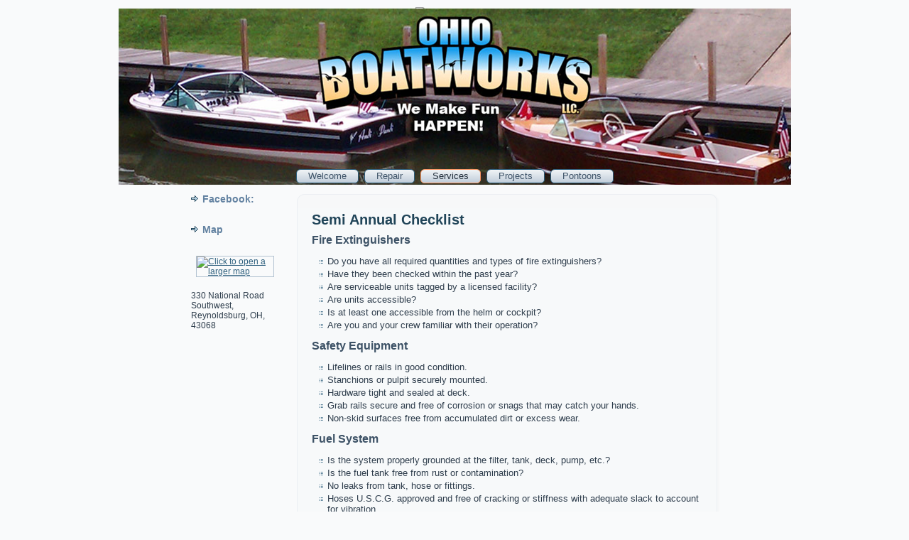

--- FILE ---
content_type: text/html; charset=UTF-8
request_url: http://ohioboatworks.com/services/maintenance/semi-annual-checklist/
body_size: 25707
content:
<!DOCTYPE html PUBLIC "-//W3C//DTD XHTML 1.0 Transitional//EN" "http://www.w3.org/TR/xhtml1/DTD/xhtml1-transitional.dtd">
<html xmlns="http://www.w3.org/1999/xhtml" lang="en-US">
<head profile="http://gmpg.org/xfn/11">
<meta http-equiv="Content-Type" content="text/html; charset=UTF-8" />
<title>Semi Annual Checklist | </title>
<link rel="stylesheet" href="http://ohioboatworks.com/wp-content/themes/OBW_201406/style.css?1584629619" type="text/css" media="screen" />
<!--[if IE 6]><link rel="stylesheet" href="http://ohioboatworks.com/wp-content/themes/OBW_201406/style.ie6.css" type="text/css" media="screen" /><![endif]-->
<!--[if IE 7]><link rel="stylesheet" href="http://ohioboatworks.com/wp-content/themes/OBW_201406/style.ie7.css" type="text/css" media="screen" /><![endif]-->
<link rel="pingback" href="http://ohioboatworks.com/xmlrpc.php" />
<link rel='dns-prefetch' href='//s.w.org' />
<link rel="alternate" type="application/rss+xml" title=" &raquo; Feed" href="http://ohioboatworks.com/feed/" />
<link rel="alternate" type="application/rss+xml" title=" &raquo; Comments Feed" href="http://ohioboatworks.com/comments/feed/" />
<link rel="alternate" type="application/rss+xml" title=" &raquo; Semi Annual Checklist Comments Feed" href="http://ohioboatworks.com/services/maintenance/semi-annual-checklist/feed/" />
		<script type="text/javascript">
			window._wpemojiSettings = {"baseUrl":"https:\/\/s.w.org\/images\/core\/emoji\/11\/72x72\/","ext":".png","svgUrl":"https:\/\/s.w.org\/images\/core\/emoji\/11\/svg\/","svgExt":".svg","source":{"concatemoji":"http:\/\/ohioboatworks.com\/wp-includes\/js\/wp-emoji-release.min.js?ver=16915b106c78e4ad78af63c3ab3e501a"}};
			!function(a,b,c){function d(a,b){var c=String.fromCharCode;l.clearRect(0,0,k.width,k.height),l.fillText(c.apply(this,a),0,0);var d=k.toDataURL();l.clearRect(0,0,k.width,k.height),l.fillText(c.apply(this,b),0,0);var e=k.toDataURL();return d===e}function e(a){var b;if(!l||!l.fillText)return!1;switch(l.textBaseline="top",l.font="600 32px Arial",a){case"flag":return!(b=d([55356,56826,55356,56819],[55356,56826,8203,55356,56819]))&&(b=d([55356,57332,56128,56423,56128,56418,56128,56421,56128,56430,56128,56423,56128,56447],[55356,57332,8203,56128,56423,8203,56128,56418,8203,56128,56421,8203,56128,56430,8203,56128,56423,8203,56128,56447]),!b);case"emoji":return b=d([55358,56760,9792,65039],[55358,56760,8203,9792,65039]),!b}return!1}function f(a){var c=b.createElement("script");c.src=a,c.defer=c.type="text/javascript",b.getElementsByTagName("head")[0].appendChild(c)}var g,h,i,j,k=b.createElement("canvas"),l=k.getContext&&k.getContext("2d");for(j=Array("flag","emoji"),c.supports={everything:!0,everythingExceptFlag:!0},i=0;i<j.length;i++)c.supports[j[i]]=e(j[i]),c.supports.everything=c.supports.everything&&c.supports[j[i]],"flag"!==j[i]&&(c.supports.everythingExceptFlag=c.supports.everythingExceptFlag&&c.supports[j[i]]);c.supports.everythingExceptFlag=c.supports.everythingExceptFlag&&!c.supports.flag,c.DOMReady=!1,c.readyCallback=function(){c.DOMReady=!0},c.supports.everything||(h=function(){c.readyCallback()},b.addEventListener?(b.addEventListener("DOMContentLoaded",h,!1),a.addEventListener("load",h,!1)):(a.attachEvent("onload",h),b.attachEvent("onreadystatechange",function(){"complete"===b.readyState&&c.readyCallback()})),g=c.source||{},g.concatemoji?f(g.concatemoji):g.wpemoji&&g.twemoji&&(f(g.twemoji),f(g.wpemoji)))}(window,document,window._wpemojiSettings);
		</script>
		<style type="text/css">
img.wp-smiley,
img.emoji {
	display: inline !important;
	border: none !important;
	box-shadow: none !important;
	height: 1em !important;
	width: 1em !important;
	margin: 0 .07em !important;
	vertical-align: -0.1em !important;
	background: none !important;
	padding: 0 !important;
}
</style>
<script type='text/javascript' src='http://ohioboatworks.com/wp-includes/js/jquery/jquery.js?ver=1.12.4'></script>
<script type='text/javascript' src='http://ohioboatworks.com/wp-includes/js/jquery/jquery-migrate.min.js?ver=1.4.1'></script>
<script type='text/javascript' src='http://ohioboatworks.com/wp-content/plugins/cimy-header-image-rotator/js/jquery.cross-slide.min.js?ver=16915b106c78e4ad78af63c3ab3e501a'></script>
<link rel='https://api.w.org/' href='http://ohioboatworks.com/wp-json/' />
<link rel="EditURI" type="application/rsd+xml" title="RSD" href="http://ohioboatworks.com/xmlrpc.php?rsd" />
<link rel="wlwmanifest" type="application/wlwmanifest+xml" href="http://ohioboatworks.com/wp-includes/wlwmanifest.xml" /> 
<link rel="canonical" href="http://ohioboatworks.com/services/maintenance/semi-annual-checklist/" />
<link rel='shortlink' href='http://ohioboatworks.com/?p=72' />
<link rel="alternate" type="application/json+oembed" href="http://ohioboatworks.com/wp-json/oembed/1.0/embed?url=http%3A%2F%2Fohioboatworks.com%2Fservices%2Fmaintenance%2Fsemi-annual-checklist%2F" />
<link rel="alternate" type="text/xml+oembed" href="http://ohioboatworks.com/wp-json/oembed/1.0/embed?url=http%3A%2F%2Fohioboatworks.com%2Fservices%2Fmaintenance%2Fsemi-annual-checklist%2F&#038;format=xml" />
<!--	Start code from Cimy Header Image Rotator 6.1.1	Copyright (c) 2009-2013 Marco Cimmino	http://www.marcocimmino.net/cimy-wordpress-plugins/cimy-header-image-rotator/	-->

<script type="text/javascript" language="javascript">
jQuery(document).ready(function($) {
  $(function() {
   var myid = $('#cimy_div_id_0');
   if (myid[0]) {
    $('#cimy_div_id_0').crossSlide({
      fade: 0,
      shuffle: true
    }, [
	{ src: 'http://ohioboatworks.com/wp-content/Cimy_Header_Images/0/1.jpg', from: 'top left 1x', to: 'bottom right 1.5x', time: 6},
	{ src: 'http://ohioboatworks.com/wp-content/Cimy_Header_Images/0/4-5.jpg', from: 'bottom left 1x', to: 'top right 1.5x', time: 6},
	{ src: 'http://ohioboatworks.com/wp-content/Cimy_Header_Images/0/6.jpg', from: 'top right 1x', to: 'bottom left 1.5x', time: 6},
	{ src: 'http://ohioboatworks.com/wp-content/Cimy_Header_Images/0/7.1.jpg', from: 'bottom right 1x', to: 'top left 1.5x', time: 6}
       ]);
   }
  });
});
</script>
<!--	End of code from Cimy Header Image Rotator	-->
<!--	Start code from Cimy Header Image Rotator 6.1.1	Copyright (c) 2009-2013 Marco Cimmino	http://www.marcocimmino.net/cimy-wordpress-plugins/cimy-header-image-rotator/	-->

<script type="text/javascript" language="javascript">
jQuery(document).ready(function($) {
  $(function() {
   var myid = $('#cimy_div_id_1');
   if (myid[0]) {
    $('#cimy_div_id_1').crossSlide({
      sleep: 3,
      fade: 0
    }, [
	{ src: 'http://ohioboatworks.com/wp-content/Cimy_Header_Images/1/5Lf5F35Mc3Ma3F23Iac380a3821fa86c21966.jpg'
	, alt: 'Eye Catching Custom Upholstery'},
	{ src: 'http://ohioboatworks.com/wp-content/Cimy_Header_Images/1/5G15Kf5F13L83Ja3Hcc38aa0c4c8f29521d0e.jpg'
	, alt: 'Powerful Engine'},
	{ src: 'http://ohioboatworks.com/wp-content/Cimy_Header_Images/1/5I85Le5Kc3G53I73N8c38b3b85a2f42d314e2.jpg'
	, alt: 'Ski Eliminator'},
	{ src: 'http://ohioboatworks.com/wp-content/Cimy_Header_Images/1/5L85Kb5Je3I53Lc3J6c3837ec9d44e8f11f2a.jpg'
	, alt: 'Beautiful Graphics'}
       ], function(idx, img, idxOut, imgOut) {
			var caption = $('div.cimy_div_id_1_caption');
			caption.show().css({ opacity: 0 })
			if (idxOut == undefined)
			{
				// starting single image phase, put up caption
				caption.text(img.alt).animate({ opacity: .7 })
			}
			else
			{
				// starting cross-fade phase, take out caption
				caption.hide()
			}
			var img_alt = $(img).attr('alt');
			if (img_alt === undefined || img_alt === false || img_alt == '')
				caption.hide()
		});
   }
  });
});
</script>
<!--	End of code from Cimy Header Image Rotator	-->
<!--	Start code from Cimy Header Image Rotator 6.1.1	Copyright (c) 2009-2013 Marco Cimmino	http://www.marcocimmino.net/cimy-wordpress-plugins/cimy-header-image-rotator/	-->

<script type="text/javascript" language="javascript">
jQuery(document).ready(function($) {
  $(function() {
   var myid = $('#cimy_div_id_2');
   if (myid[0]) {
    $('#cimy_div_id_2').crossSlide({
      sleep: 3,
      fade: 0
    }, [
	{ src: 'http://ohioboatworks.com/wp-content/Cimy_Header_Images/2/5L85G75J13I13J23Nfc3765f920e85ddc1aa9.jpg'
	, alt: '1981 Sea Ray'},
	{ src: 'http://ohioboatworks.com/wp-content/Cimy_Header_Images/2/5Ka5H45J73K73L43N8c3727d6c94e298415b6.jpg'
	, alt: '1981 Sea Ray'},
	{ src: 'http://ohioboatworks.com/wp-content/Cimy_Header_Images/2/5L55V15Jd3Ma3I13N7c37a8519e75beb51f6b.jpg'
	, alt: '1981 Sea Ray'},
	{ src: 'http://ohioboatworks.com/wp-content/Cimy_Header_Images/2/5L75N65Ja3me3I53oec3776e3ec5b4f6413eb.jpg'
	, alt: '1981 Sea Ray'}
       ], function(idx, img, idxOut, imgOut) {
			var caption = $('div.cimy_div_id_2_caption');
			caption.show().css({ opacity: 0 })
			if (idxOut == undefined)
			{
				// starting single image phase, put up caption
				caption.text(img.alt).animate({ opacity: .7 })
			}
			else
			{
				// starting cross-fade phase, take out caption
				caption.hide()
			}
			var img_alt = $(img).attr('alt');
			if (img_alt === undefined || img_alt === false || img_alt == '')
				caption.hide()
		});
   }
  });
});
</script>
<!--	End of code from Cimy Header Image Rotator	-->
<script type="text/javascript" src="http://ohioboatworks.com/wp-content/themes/OBW_201406/script.js"></script>
</head>
<body class="page-template-default page page-id-72 page-child parent-pageid-58">
<div id="art-main">
    <div class="cleared reset-box"></div>
    <div class="art-box art-sheet">
        <div class="art-box-body art-sheet-body">
            <div class="art-header">
                <script type="text/javascript" src="http://ohioboatworks.com/wp-content/themes/OBW_201406/swfobject.js"></script>
                        <script type="text/javascript">
                        jQuery((function (swf) {
                            return function () {
                                swf.switchOffAutoHideShow();
                                swf.registerObject("art-flash-object", "9.0.0", "http://ohioboatworks.com/wp-content/themes/OBW_201406/expressInstall.swf");
                            }
                        })(swfobject));
                        </script>
                        <div id="art-flash-area">
                        <div id="art-flash-container">
                        <object classid="clsid:D27CDB6E-AE6D-11cf-96B8-444553540000" width="100%" height="288" id="art-flash-object">
                            <param name="movie" value="http://ohioboatworks.com/wp-content/themes/OBW_201406/images/flash.swf" />
                            <param name="quality" value="high" />
                        	<param name="scale" value="exactfit" />
                        	<param name="wmode" value="transparent" />
                        	<param name="flashvars" value="color1=0xFFFFFF&amp;alpha1=.50&amp;framerate1=24&amp;loop=false&amp;wmode=transparent" />
                            <param name="swfliveconnect" value="true" />
                            <param name="loop" value="false" />
                            <!--[if !IE]>-->
                            <object type="application/x-shockwave-flash" data="http://ohioboatworks.com/wp-content/themes/OBW_201406/images/flash.swf" width="100%" height="288">
                                <param name="quality" value="high" />
                        	    <param name="scale" value="exactfit" />
                        	    <param name="wmode" value="transparent" />
                        	    <param name="flashvars" value="color1=0xFFFFFF&amp;alpha1=.50&amp;framerate1=24&amp;loop=false&amp;wmode=transparent" />
                                <param name="swfliveconnect" value="true" />
                                <param name="loop" value="false" />
                            <!--<![endif]-->
                              	<div class="art-flash-alt"><a href="http://www.adobe.com/go/getflashplayer"><img src="http://www.adobe.com/images/shared/download_buttons/get_flash_player.gif" alt="Get Adobe Flash player" /></a></div>
                            <!--[if !IE]>-->
                            </object>
                            <!--<![endif]-->
                        </object>
                        </div>
                        </div>
                        <div class="art-headerobject"></div>
                        <div class="art-logo">
                        </div>
                <div class="art-bar art-nav">
                    <div class="art-nav-outer">
                    <div class="art-nav-wrapper">
                    <div class="art-nav-inner">
                	<div class="art-nav-center">
                	
<ul class="art-hmenu menu-11">
	<li class="menu-item-421"><a title="Welcome" href="http://ohioboatworks.com/">Welcome</a>
	<ul>
		<li class="menu-item-422"><a title="Contact and Location" href="http://ohioboatworks.com/contact-and-location/">Contact and Location</a>
		</li>
	</ul>
	</li>
	<li class="menu-item-409"><a title="Repair" href="http://ohioboatworks.com/repair/">Repair</a>
	<ul>
		<li class="menu-item-410"><a title="Impellers:" href="http://ohioboatworks.com/repair/impellers-what-they-do-why-the-wear-out-what-can-happen/">Impellers:</a>
		</li>
		<li class="menu-item-411"><a title="Structural Repair" href="http://ohioboatworks.com/repair/structural-repair/">Structural Repair</a>
		</li>
		<li class="menu-item-412"><a title="Prop Repair" href="http://ohioboatworks.com/repair/prop-repaiir/">Prop Repair</a>
		</li>
	</ul>
	</li>
	<li class="menu-item-413 active"><a title="Services" href="http://ohioboatworks.com/services/" class="active">Services</a>
	<ul class="active">
		<li class="menu-item-414"><a title="Restoration" href="http://ohioboatworks.com/services/restoration/">Restoration</a>
		</li>
		<li class="menu-item-415"><a title="Storage" href="http://ohioboatworks.com/services/storage/">Storage</a>
		</li>
		<li class="menu-item-416"><a title="Winterizing" href="http://ohioboatworks.com/services/winterizing/">Winterizing</a>
		</li>
		<li class="menu-item-417 active"><a title="Maintenance" href="http://ohioboatworks.com/services/maintenance/" class="active">Maintenance</a>
		<ul class="active">
			<li class="menu-item-420"><a title="Pre Launch Checklist" href="http://ohioboatworks.com/services/maintenance/pre-launch-checklist/">Pre Launch Checklist</a>
			</li>
			<li class="menu-item-418"><a title="Pre-Season Checklist" href="http://ohioboatworks.com/services/maintenance/pre-season-checklist/">Pre-Season Checklist</a>
			</li>
			<li class="menu-item-419 active"><a title="Semi Annual Checklist" href="http://ohioboatworks.com/services/maintenance/semi-annual-checklist/" class="active">Semi Annual Checklist</a>
			</li>
		</ul>
		</li>
	</ul>
	</li>
	<li class="menu-item-470"><a title="Projects" href="http://ohioboatworks.com/projects/">Projects</a>
	</li>
	<li class="menu-item-560"><a title="Pontoons" href="http://ohioboatworks.com/pontoon/">Pontoons</a>
	<ul>
		<li class="menu-item-605"><a title="Restoration" href="http://ohioboatworks.com/pontoon/pontoon-restoration/">Restoration</a>
		<ul>
			<li class="menu-item-606"><a title="Project 1" href="http://ohioboatworks.com/pontoon/pontoon-restoration/pontoon-project-1/">Project 1</a>
			</li>
		</ul>
		</li>
	</ul>
	</li>
</ul>
                	</div>
                    </div>
                    </div>
                    </div>
                </div>
                <div class="cleared reset-box"></div>
            </div>
            <div class="cleared reset-box"></div>
<div class="art-layout-wrapper">
    <div class="art-content-layout">
        <div class="art-content-layout-row">
            <div class="art-layout-cell art-sidebar1">
              <div class="art-box art-block widget widget_FacebookLikeBox" id="facebooklikebox-2">
    <div class="art-box-body art-block-body"><div class="art-bar art-blockheader">
    <h3 class="t">Facebook:</h3>
</div><div class="art-box art-blockcontent">
    <div class="art-box-body art-blockcontent-body"><script src="http://connect.facebook.net/en_US/all.js#xfbml=1"></script><fb:like-box href="https://www.facebook.com/pages/Ohio-Boat-Works/367126586639406" width="5" show_faces="false" border_color="AAAAAA" stream="false" header="false"></fb:like-box>		<div class="cleared"></div>
    </div>
</div>		<div class="cleared"></div>
    </div>
</div><div class="art-box art-block widget google-maps-widget" id="googlemapswidget-3">
    <div class="art-box-body art-block-body"><div class="art-bar art-blockheader">
    <h3 class="t">Map</h3>
</div><div class="art-box art-blockcontent">
    <div class="art-box-body art-blockcontent-body"><p><a data-gmw-id="googlemapswidget-3" class="gmw-thumbnail-map gmw-lightbox-enabled" href="#gmw-dialog-googlemapswidget-3" title="Click to open a larger map"><img width="95" height="95" alt="Click to open a larger map" title="Click to open a larger map" src="//maps.googleapis.com/maps/api/staticmap?key=AIzaSyAwwD_Gc5gUAuQVl-bbmXCEZ8OTtC9w9Rg&amp;scale=1&amp;format=png&amp;zoom=13&amp;size=95x95&amp;language=en&amp;maptype=roadmap&amp;markers=size%3Atiny%7Ccolor%3A0xff0000%7Clabel%3AA%7C14330+National+Road+Southwest.+Reynoldsburg%2C+OH+43068&amp;center=14330+National+Road+Southwest.+Reynoldsburg%2C+OH+43068&amp;visual_refresh=true"></a></p><p>330 National Road Southwest, Reynoldsburg, OH, 43068</p>
		<div class="cleared"></div>
    </div>
</div>		<div class="cleared"></div>
    </div>
</div>              <div class="cleared"></div>
            </div>
            <div class="art-layout-cell art-content">
			


			<div class="art-box art-post post-72 page type-page status-publish hentry" id="post-72">
	    <div class="art-box-body art-post-body">
	            <div class="art-post-inner art-article">
	            <h1 class="art-postheader">Semi Annual Checklist</h1>	                <div class="art-postcontent">
	                    <!-- article-content -->
	                    <h4 id="chk1">Fire Extinguishers</h4>
<ul>
<li>Do you have all required quantities and types of fire extinguishers?</li>
<li>Have they been checked within the past year?</li>
<li>Are serviceable units tagged by a licensed facility?</li>
<li>Are units accessible?</li>
<li>Is at least one accessible from the helm or cockpit?</li>
<li>Are you and your crew familiar with their operation?</li>
</ul>
<div>
<h4 id="chk2">Safety Equipment</h4>
<ul>
<li>Lifelines or rails in good condition.</li>
<li>Stanchions or pulpit securely mounted.</li>
<li>Hardware tight and sealed at deck.</li>
<li>Grab rails secure and free of corrosion or snags that may catch your hands.</li>
<li>Non-skid surfaces free from accumulated dirt or excess wear.</li>
</ul>
</div>
<div>
<h4 id="chk3">Fuel System</h4>
<ul>
<li>Is the system properly grounded at the filter, tank, deck, pump, etc.?</li>
<li>Is the fuel tank free from rust or contamination?</li>
<li>No leaks from tank, hose or fittings.</li>
<li>Hoses U.S.C.G. approved and free of cracking or stiffness with adequate slack to account for vibration.</li>
<li>Is tank secured?</li>
<li>Fuel shut-off valve on tank and at engine.</li>
<li>Engine compartment and engine clean and free of oily rags or flammable materials.</li>
<li>Blower switch at remote location.</li>
<li>Is your fuel system protected from siphoning?</li>
</ul>
</div>
<div>
<h4 id="chk4">Ground Tackle</h4>
<ul>
<li>At least two anchors on board.</li>
<li>Anchor and rode adequate for your boat and bottom conditions.</li>
<li>Tackle properly secured.</li>
<li>Length of chain at anchor.</li>
<li>Thimble on rode and safety wired shackles.</li>
<li>Chafing gear at chocks for extended stays or storm conditions.</li>
<li>Anchor stowed for quick accessibility.</li>
</ul>
</div>
<div>
<h4 id="chk5">Stoves</h4>
<ul>
<li>Labeled and designated for marine use.</li>
<li>Properly ventilated to remove carbon-monoxide from cabin.</li>
<li>Retainers or rails for pots and pans while underway.</li>
<li>If built-in, properly insulated and free from combustible materials, CNG and LPG (propane).</li>
<li>Stored in separate compartment from vessel&#8217;s interior and engine room.</li>
<li>Tightly secured shut-off valve at tank.</li>
<li>Proper labeling and cautions in place at tank location.</li>
<li>Hoses, lines and fittings of approved and inspected type.</li>
<li>Compartment is ventilated overboard and below level of tank base.</li>
</ul>
</div>
<div>
<h4 id="chk6">Electrical System</h4>
<ul>
<li>Wiring approved for marine applications.</li>
<li>Is system neatly bundled and secured.</li>
<li>Protected against chafing and strain.</li>
<li>Adequate flex between bulkhead and engine connections.</li>
<li>Clear of exhaust system and bilge.</li>
<li>System is protected by circuit breakers or fuses.</li>
<li>Grounds to Zincs if required.</li>
<li>Wire terminals and connections sealed to prevent corrosion.</li>
</ul>
</div>
<div>
<h4 id="chk7">Personal Flotation Devices (PFDs)</h4>
<ul>
<li>In addition to your pre-departure inspection of PFDs check for wear or abrasion, weak or torn seams, secure straps and buckles. Some types of PFDs are equipped with inflation devices; check to be sure cartridges are secure and charged.</li>
</ul>
</div>
<div>
<h4 id="chk8">Bilge Pumps</h4>
<ul>
<li>Will pump(s) adequately remove water in emergency? Do you have a manual backup? Are bilges clean and free to circulate (clear limber holes)? Do you check bilges frequently and not rely on automatic pumps?</li>
</ul>
</div>
<div>
<h4 id="chk9">Corrosion Prevention</h4>
<ul>
<li>Through-hulls, props, shafts, bearings, rudder fittings, and exposed fastenings free of non-destructive corrosion.</li>
<li>Zincs are adequate to provide protection.</li>
<li>Through-hulls are properly bonded.</li>
<li>Inspect the steering cables, engine control linkage and cables, engine mounts and gear case for corrosion.</li>
<li>These items are properly lubricated or painted to prevent undue corrosion.</li>
</ul>
</div>
<div>
<h4 id="chk10">Through-hulls</h4>
<ul>
<li>Strainers, intakes and exhaust or discharge fittings are free from restrictions such as barnacles, marine growth or debris.</li>
<li>Inspect sea valves for smooth operation.</li>
<li>Handles are attached to valves for quick closure.</li>
<li>Hoses are in good condition and free from cracking.</li>
<li>Double hose-clamps below the waterline.</li>
<li>Anti-siphon valve fitted to marine toilet.</li>
<li>Through-hull plugs are near fittings or attached to hose in case of emergency.</li>
</ul>
</div>
<div>
<h4 id="chk11">Batteries</h4>
<ul>
<li>Stored in non-corrosive, liquid tight, ventilated containers.</li>
<li>Non-conductive covers are fitted over posts.</li>
<li>Batteries are well secured.</li>
</ul>
</div>
	                    <!-- /article-content -->
	                </div>
	                <div class="cleared"></div>
	                	            </div>
			<div class="cleared"></div>
	    </div>
	</div>
	
	
			


              <div class="cleared"></div>
            </div>
        </div>
    </div>
</div>
<div class="cleared"></div>
    <div class="art-footer">
                <div class="art-footer-body">
                


                    <a href="http://ohioboatworks.com/feed/" class='art-rss-tag-icon' title=" RSS Feed"></a>
                            <div class="art-footer-text">
                                                            </div>
                    <div class="cleared"></div>
                </div>
            </div>
    		<div class="cleared"></div>
        </div>
    </div>
    <div class="cleared"></div>
    <p class="art-page-footer">Powered by <a href="http://wordpress.org/" target="_blank">WordPress</a> and <a href="http://www.artisteer.com/?p=wordpress_themes" target="_blank">WordPress Theme</a> created with Artisteer.</p>
    <div class="cleared"></div>
</div>
    <div id="wp-footer">
	        <div class="gmw-dialog" style="display: none;" data-map-height="550"
                data-map-width="550" data-thumb-height="95"
                data-thumb-width="95" data-map-skin="light"
                data-map-iframe-url="https://www.google.com/maps/embed/v1/place?q=14330+National+Road+Southwest.+Reynoldsburg%2C+OH+43068&amp;attribution_source=Maps+Widget+for+Google+Maps&amp;attribution_web_url=http%3A%2F%2Fohioboatworks.com&amp;attribution_ios_deep_link_id=comgooglemaps%3A%2F%2F%3Fdaddr%3D14330+National+Road+Southwest.+Reynoldsburg%2C+OH+43068&amp;maptype=roadmap&amp;zoom=14&amp;language=en&amp;key=AIzaSyAwwD_Gc5gUAuQVl-bbmXCEZ8OTtC9w9Rg" id="gmw-dialog-googlemapswidget-3" title="Map"
                data-close-button="0"
                data-show-title="0"
                data-measure-title="0"
                data-close-overlay="1"
                data-close-esc="0"><div class="gmw-map"></div></div>
<script type='text/javascript' src='http://ohioboatworks.com/wp-includes/js/wp-embed.min.js?ver=16915b106c78e4ad78af63c3ab3e501a'></script>
<script type='text/javascript' src='http://ohioboatworks.com/wp-content/plugins/google-maps-widget/js/jquery.colorbox.min.js?ver=4.17'></script>
<script type='text/javascript'>
/* <![CDATA[ */
var gmw_data = {"colorbox_css":"http:\/\/ohioboatworks.com\/wp-content\/plugins\/google-maps-widget\/css\/gmw.css?ver=4.17"};
/* ]]> */
</script>
<script type='text/javascript' src='http://ohioboatworks.com/wp-content/plugins/google-maps-widget/js/gmw.js?ver=4.17'></script>
	        <!-- 39 queries. 1.216 seconds. -->
    </div>
</body>
</html>

